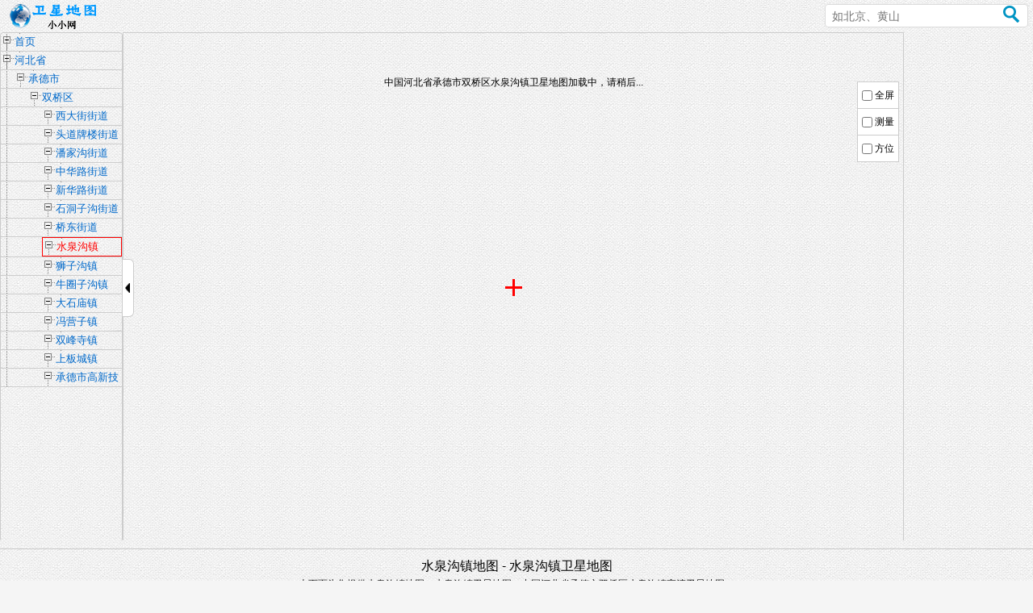

--- FILE ---
content_type: text/html
request_url: https://www.jiqrxx.com/map-50111.html
body_size: 1564
content:
<!DOCTYPE HTML><html><head><meta charset="utf-8"><meta http-equiv="X-UA-Compatible" content="IE=edge,chrome=1" /><meta http-equiv="Cache-Control" content="no-siteapp"><meta name="viewport" content="width=device-width,initial-scale=1.0,minimum-scale=1.0,maximum-scale=1.0" /><meta name="applicable-device" content="pc,mobile" /><title>水泉沟镇地图_水泉沟镇卫星地图_中国河北省承德市双桥区水泉沟镇高清卫星地图</title><meta name="keywords" content="水泉沟镇地图,水泉沟镇卫星地图,中国河北省承德市双桥区水泉沟镇高清卫星地图" /><meta name="description" content="本页面为您提供水泉沟镇地图，水泉沟镇卫星地图，中国河北省承德市双桥区水泉沟镇高清卫星地图。" /><link rel="canonical" href="https://www.jiqrxx.com/map-50111.html" ><link rel="stylesheet" type="text/css" href="/map/css/css.css"><script charset="utf-8" src="/map/js/a.js"></script></head><body><div id="header"><div class="wrap"><div class="logo"><a href="/" title="小小网"></a></div><ul class="menu"> <div class="lngLat"><span id="lnglat"></span></div></ul><div class="search" style="float:right"><form name="citysearch" action="javascript:void(0)" class="sform"><input type="text" name="cityskey" id="tipinput" placeholder="如北京、黄山" class="qtext plh" ><button type="submit" class="qbtn"><i></i></button></form></div></div></div><div id="fh"><script>a('rm-1100');</script></div><div id="content"><div id="fr"><script>a('r-300');</script></div><div id="fl"><ul class="lu-1"><li><a href="/map-12961.html" title="河北省" class="exp-2 pad0">河北省</a></li><li><a href="/map-50053.html" title="承德市" class="exp-2 pad1">承德市</a></li><li><a href="/map-50055.html" title="双桥区" class="exp-2 pad2">双桥区</a></li><li><a href="/map-50056.html" title="西大街街道" class="exp-2 pad3">西大街街道</a></li><li><a href="/map-50063.html" title="头道牌楼街道" class="exp-2 pad3">头道牌楼街道</a></li><li><a href="/map-50070.html" title="潘家沟街道" class="exp-2 pad3">潘家沟街道</a></li><li><a href="/map-50078.html" title="中华路街道" class="exp-2 pad3">中华路街道</a></li><li><a href="/map-50085.html" title="新华路街道" class="exp-2 pad3">新华路街道</a></li><li><a href="/map-50092.html" title="石洞子沟街道" class="exp-2 pad3">石洞子沟街道</a></li><li><a href="/map-50102.html" title="桥东街道" class="exp-2 pad3">桥东街道</a></li><li><a href="/map-50111.html" title="水泉沟镇" class="exp-2 pad3 navThis">水泉沟镇</a></li><li><a href="/map-50121.html" title="狮子沟镇" class="exp-2 pad3">狮子沟镇</a></li><li><a href="/map-50132.html" title="牛圈子沟镇" class="exp-2 pad3">牛圈子沟镇</a></li><li><a href="/map-50152.html" title="大石庙镇" class="exp-2 pad3">大石庙镇</a></li><li><a href="/map-50173.html" title="冯营子镇" class="exp-2 pad3">冯营子镇</a></li><li><a href="/map-50185.html" title="双峰寺镇" class="exp-2 pad3">双峰寺镇</a></li><li><a href="/map-50205.html" title="上板城镇" class="exp-2 pad3">上板城镇</a></li><li><a href="/map-50231.html" title="承德市高新技术开发区" class="exp-2 pad3">承德市高新技术开发区</a></li></ul></div><div id="mid"><div id="map"><p style="text-align:center; margin-top:50px;">中国河北省承德市双桥区水泉沟镇卫星地图加载中，请稍后... </p></div><div class="rightcl"><ul><li><input type="checkbox" onchange="setFull();"><label for="set_quanpin">全屏</label></li><li id="cel"><input type="checkbox" onchange="setMeasure();" id="measureInu"><label for="set_celiang">测量</label></li><li><input type="checkbox" onchange="setDirection();"><label for="set_fangwei">方位</label></li></ul></div><div id="marker" style="width:21px"></div></div></div><div id="ft"><script>a('r-960');</script></div><div class="miaoshu"><h1>水泉沟镇地图 - 水泉沟镇卫星地图</h1><p>本页面为您提供水泉沟镇地图，水泉沟镇卫星地图，中国河北省承德市双桥区水泉沟镇高清卫星地图。</p><h2>水泉沟镇卫星地图</h2><p><img alt="水泉沟镇卫星地图" src="https://p2.map.gtimg.com/sateTiles/14/847/640/13556_10242.jpg" /><br />水泉沟镇卫星地图，水泉沟镇高清卫星地图</p><h2>水泉沟镇电子地图</h2><p><img alt="水泉沟镇电子地图" src="https://rt1.map.gtimg.com/realtimerender?z=14&x=13556&y=10242&type=vector&style=0" /><br />水泉沟镇电子地图，水泉沟镇高清电子地图</p></div><script type="text/javascript">var fp = 'aa7l8800b800odal0bd66b00oad';</script><script charset="utf-8" src="/map/js/main.js"></script></body></html>

--- FILE ---
content_type: text/css
request_url: https://www.jiqrxx.com/map/css/css.css
body_size: 2943
content:
* {
    margin: 0;
    padding: 0;
    list-style: none;
}

html {
    height: 100%;
}

body {
    height: 100%;
    background: #F5F5F5 url(/map/images/body_bg.png);
    font: normal 12px/22px "Microsoft YaHei", arial, simsun, sans-serif;
    background-attachment: fixed;
    width: 100%;
}

a {
    padding: 1px;
    text-decoration: none;
    color: #0069ca;
}

.novisited a:visited {
    color: #0069ca;
}

input {
    padding: 2px;
    color: #00F;
}

img {
    border: 0;
}

table {
    border: 0;
    border-collapse: collapse;
    border-spacing: 0;
}

td {
    padding: 0;
}

ins {
    background: #FFFFFF;
}

#header {
    text-align: center;
    overflow: hidden;
}

#fixed {
    height: 80px;
    width: 100%;
    z-index: 100;
    text-align: center;
    border-bottom: 1px solid #FFF;
}

#header .wrap {
    width: 99%;
    height: 100%;
    margin: 0 auto;
    position: relative;
}

#header .logo {
    float: left;
    width: 114px;
    height: 40px;
    background: url(/map/images/logo.png) no-repeat;
    cursor: pointer;
    margin-left: 2px;
}

#header .logo a {
    width: 110%;
    height: 40px;
    display: inline-block;
    overflow: hidden;
}

#header .logo h1,
#header .logo p {
    font-size: 12px;
}


#header .menu ul {
    list-style: none;
}

#header .menu li {
    margin-right: 10px;
    display: inline;
}

#header .menu a {
    text-decoration: none;
    float: left;
    padding: 0 10px;
    height: 40px;
    line-height: 40px;
    font-size: 16px;
    font-family: Microsoft YaHei;
    color: #000;
    display: inline;
    margin-left: 1px;
}

#header .menu a:hover {
    background-color: #66f;
}

#header .on a {
    background-color: #66f;
    font-weight: bold;
}

#header .search {
    float: left;
    margin-left: 30px;
}

#header .sform {
    position: relative;
    background-color: #ffffff;
    border: 1px solid #dbdbdb;
    height: 27px;
    margin-top: 5px;
    -moz-border-radius: 4px;
    -webkit-border-radius: 4px;
    border-radius: 4px;
}

#header .sform .qtext {
    position: absolute;
    top: 5px;
    left: 6px;
    width: 147px;
    font-family: SimSun;
    font-size: 14px;
    border: 0;
    outline: none;
    background-color: #ffffff;
    padding: 2px;
}

#header .sform .qbtn {
    margin-right: 10px;
    padding: 0;
    position: absolute;
    right: 0;
    top: 0;
    height: 26px;
    width: 20px;
    border: 0;
    background-color: #ffffff;
    display: inline-block;
    cursor: pointer;
}

#header .sform i {
    height: 21px;
    width: 20px;
    background: url(/map/images/search.png) 0 0px no-repeat scroll;
    display: inline-block;
}

/* login register form */

#upanel {
    float: right;
}

#upanel .logon {
    list-style: none;
    color: #FFF;
    font-size: 16px;
    margin-top: 18px;
    cursor: pointer;
}

#pageLocation {
    margin: 0 auto;
    height: 25px;
    line-height: 25px;
    padding-left: 10px;
    text-align: center;
}

#pageLocation a:visited {
    color: #0069ca;
}

#pageLocation .loc {
    float: left;
}

#pageTip {}

#share {
    height: 25px;
    line-height: 25px;
    float: right;
    width: 150px;
    padding: 0;
}

#content {
    clear: both;
    height: 600px;
    font-size: 12px;
    overflow: hidden;
}

#content #fl {
    float: left;
    height: 100%;
    overflow: scroll;
    -moz-border-radius: 4px;
    -webkit-border-radius: 4px;
    border-radius: 4px;
    overflow-x: hidden;
    border: 1px solid #ccc;
}

#content #fl h2 {
    display: inline;
    font-size: 13px;
    color: #FFF;
    padding-right: 3px;
    padding-left: 3px;
}

#content #mid #leftOpen {
    position: absolute;
    height: 70px;
    margin-top: -35px;
    top: 50%;
    left: -1px;
    background-color: #FFF;
    border-top-width: 1px;
    border-right-width: 1px;
    border-bottom-width: 1px;
    border-top-style: solid;
    border-right-style: solid;
    border-bottom-style: solid;
    border-top-color: #ccc;
    border-right-color: #ccc;
    border-bottom-color: #ccc;
    border-radius: 0 6px 6px 0;
    z-index: 999999;
}

#content #mid #leftOpen div {
    width: 6px;
    height: 12px;
    position: absolute;
    top: 50%;
    background: url(/map/images/sanjiaoLEFT.png) no-repeat scroll;
    background-size: 100% 100%;
    margin-top: -6px;
}

.miaoshu {
    border-top: 1px solid #ccc;
    padding-top: 10px;
    margin-top: 10px;
    position: relative;
    text-align: center;
}

.miaoshu a {
    color: #000;


}

.miaoshu h1,
.miaoshu h2,
.miaoshu h3 {
    font-size: 16px;
    font-weight: normal;
    text-align: center;
}

.miaoshu p {
    font-size: 12px;
    text-align: center;
}

#content #fl .lu-1 {
    margin-top: 0px;
    width: 100%;
    overflow: hidden;
}

#content #fl .lu-1 li {
    width: 100%;
    float: left;
    overflow: hidden;
    border-bottom-width: 1px;
    border-bottom-style: solid;
    border-bottom-color: #CCC;
    background-image: url(/map/images/treeview-default-line.gif);
    background-repeat: no-repeat;
    background-position: 0px -190px;
}

#content #fl .lu-1 li .exp-1 {
    display: block;
    margin-right: 0px;
    background: url(/map/images/treeview-default.gif) -80px 3px no-repeat;
    font-size: 13px;
    height: 23px;
    line-height: 23px;
}

#content #fl .lu-1 li .exp-2 {
    display: block;
    margin-right: 0px;
    background: url(/map/images/treeview-default.gif) -64px -23px no-repeat;
    font-size: 13px;
    height: 20px;
    line-height: 20px;
}

.pad0 {
    padding-left: 17px;
    margin-left: 0px;
}

.pad1 {
    padding-left: 17px;
    margin-left: 17px;
}

.pad2 {
    padding-left: 17px;
    margin-left: 34px;
}

.pad3 {
    padding-left: 17px;
    margin-left: 51px;
}

.pad4 {
    padding-left: 17px;
    margin-left: 68px;
}

.nbg {
    background-color: #FFFFFF;
    padding-right: 3px;
    padding-left: 3px;
}

#content #mid {
    width: auto;
    height: 100%;
    margin-left: 158px;
    border: 1px solid #ccc;
    position: relative;
}

#content #mid #map {
    width: 100%;
    height: 100%;
    float: left;
}

.rightcl {
    width: 50px;
    border-left: 1px solid #CCC;
    border-right: 1px solid #CCC;
    border-top: 1px solid #CCC;
    position: absolute;
    top: 60px;
    right: 5px;
    background-color: #FFF;
}

.rightcl ul {
    width: 100%;
    overflow: hidden;
}

.rightcl ul li {
    width: 100%;
    float: left;
    text-align: center;
    padding-top: 5px;
    padding-bottom: 5px;
    border-bottom: 1px solid #CCC;
    font-size: 12px;
}

.rightcl ul li input {
    vertical-align: middle;
    margin-right: 3px;
}

#marker {
    left: 50%;
    top: 50%;
    margin-left: -10.5px;
    margin-top: -10.5px;
    position: absolute;
    width: 21px;
    height: 21px;
    z-index: 100000;
    background: url("/images/marker.gif") 0px 0px no-repeat;
}

#content #fr {
    float: right;
    width: 160px;
    padding: 0;
    height: 100%;
}

#content #fr .info {
    overflow: hidden;
    -moz-border-radius: 4px;
    -webkit-border-radius: 4px;
    border-radius: 4px;
    border: 1px solid #ccc;
}

#content #fr .info h2 {
    height: 30px;
    line-height: 30px;
    background-color: #DDD;
    color: #000;
    font-weight: normal;
    text-align: center;
    font-size: 16px;
}

#content #fr .info #lnglat {
    font-size: 14px;
    line-height: 25px;
    padding-top: 10px;
    padding-right: 5px;
    padding-bottom: 10px;
    padding-left: 5px;
}

#content #fr .info #type {
    width: 95%;
    margin-left: auto;
    margin-right: auto;
    display: block;
    padding-top: 5px;
    padding-bottom: 5px;
    overflow: hidden
}

#content #fr .info #type a {
    font-size: 16px;
    text-align: center;
    display: block;
    width: 49.3%;
    float: left;
}

#content #fr .info #type a.on,
#content #fr .info #type a:hover {
    border-bottom-width: 2px;
    border-bottom-style: solid;
    border-bottom-color: #66f;
}

#header .menu a.on,
#header .menu a:hover {
    border-bottom-width: 2px;
    border-bottom-style: solid;
    border-bottom-color: #66f;
}

#header .menu a.on {
    background-color: #66f;
    font-weight: bold;
    color: #ffffff;
}

#content #fr .info #lifesearch {
    padding: 10px;
    font-size: 14px;
    line-height: 35px;
}

#content #fr .info #lifesearch input {
    width: 220px;
    color: #333;
}

#content #fr .info #lifesearch-btn {
    text-align: center;
    margin-bottom: 15px;
    overflow: hidden;
}

#content #fr .info #lifesearch-btn input {
    width: 80px;
    color: #333;
}

#content #fr .fr-foot {
    width: 100%;
    margin-top: 20px;
}

#mainBot {
    margin: 0px;
    text-align: center;
    border-top-width: 1px;
    border-top-style: solid;
    border-top-color: #CCC;
}

#mainBot h2 {
    font-size: 16px;
}

#mainBot p {
    font-size: 14px;
}

#foot-at {
    text-align: center;
    margin-top: 10px;
}

#input-card {
    min-width: 0;
    word-wrap: break-word;
    background-color: #fff;
    background-clip: border-box;
    border-radius: 10px;
    width: 220px;
    border-width: 0;
    border-radius: 10px;
    box-shadow: 0 2px 6px 0 rgba(114, 124, 245, .5);
    position: absolute;
    top: 0px;
    left: 50%;
    margin-left: -110px;
    padding: 5px 10px;
    z-index: 999999;
}

#input-card .input-item {
    width: 100%;
    overflow: hidden;
    text-align: center;
}

#input-card .input-item .btn {
    display: inline-block;
    font-weight: 400;
    white-space: nowrap;
    vertical-align: middle;
    -webkit-user-select: none;
    -moz-user-select: none;
    -ms-user-select: none;
    user-select: none;
    border: 1px solid transparent;
    transition: color .15s ease-in-out, background-color .15s ease-in-out, border-color .15s ease-in-out, box-shadow .15s ease-in-out;
    background-color: transparent;
    background-image: none;
    color: #25A5F7;
    border-color: #25A5F7;
    padding: 3px 15px;
    border-radius: 10px;
    -webkit-appearance: button;
}

#input-card .input-item .btn:hover {
    background-color: #25A5F7;
    color: #FFF;
}

.navThis {
    border: 1px solid #ff0000;
    color: #ff0000;
}

#smnoprint {
    width: 100px;
    cursor: pointer;
    z-index: 999999;
    position: absolute;
    right: 5px;
    top: 5px;
}

#smnoprint ul {
    width: 100%;
    overflow: hidden
}

#smnoprint ul li {
    width: 50%;
    float: left;
    height: 25px;
    line-height: 25px;
    font-family: Arial, sans-serif;
    font-size: 13px;
    background-color: rgb(255, 255, 255);
    color: rgb(51, 51, 51);
    text-align: center
}

#smnoprint ul li.this {
    color: rgb(255, 255, 255);
    background-color: rgb(38, 154, 234);
    font-weight: bold;
}

.rightcl {
    z-index: 999999;
}

.input-item .btn {
    background-color: #548efd;
    color: #fff;
}

#input-card .input-item #close {
    display: inline-block;
    font-weight: 400;
    white-space: nowrap;
    vertical-align: middle;
    -webkit-user-select: none;
    -moz-user-select: none;
    -ms-user-select: none;
    user-select: none;
    border: 1px solid transparent;
    transition: color .15s ease-in-out, background-color .15s ease-in-out, border-color .15s ease-in-out, box-shadow .15s ease-in-out;
    background-color: transparent;
    background-image: none;
    color: #25A5F7;
    border-color: #25A5F7;
    padding: 3px 15px;
    border-radius: 10px;
    -webkit-appearance: button;
    cursor: pointer;
}
#ft, #fh {

}
@media (min-width: 641px) {
    body {
        min-width: 1100px;
    }

    #header {
        height: 40px;
    }

    #header .menu {
        float: left;
        margin-left: 20px;
    }

    #header .wrap .lngLat {
        position: absolute;
        width: 400px;
        left: 50%;
        margin-left: -200px;
        top: 10px;
        text-align: center
    }

    #content #mid {
        margin-right: 160px;
        margin-left: 152px;
    }

    #header .sform {
        width: 250px;
    }

    #header .search {
        margin-left: 30px;
    }

    #content #fl {
        width: 150px;
    }

    #content #mid #leftOpen {
        width: 13px;
    }

    #content #mid #leftOpen div {
        left: 3px;
    }
}

@media (max-width: 640px) {
    body {
        min-width: 320px;
    }

    #header {
        height: 40px;
    }

    #header .menu {
        display: none;
        position: absolute;
        right: 5px;
        top: 35px;
    }

    #header .wrap .lngLat {
        width: 100%;
    }

    #fr {
        display: none;
    }

    #content #mid {
        margin-right: 0;
        margin-left: 122px;
    }

    #header .sform {
        width: 180px;
    }

    #header .search {
        margin-left: 0px;
    }

    #header .wrap {
        display: flex;
        justify-content: space-between
    }

    #content #fl {
        width: 120px;
    }

    #content #mid #leftOpen {
        width: 18px;
    }

    #content #mid #leftOpen div {
        left: 5px;
    }
}


--- FILE ---
content_type: application/javascript
request_url: https://www.jiqrxx.com/map/js/a.js
body_size: 422
content:
function a(p) {
    switch (p) {
        case 'r-300':
            if(!isPhone()){
            document.writeln("<script type=\"text/javascript\" src=\"//a1.jiqrxx.com/common/u/static/poxo_l/vr_x.js\"></script>");
             }
            break;
        case 'rm-1100':
            document.writeln("");
            break;
        case 'r-960':
            if(isPhone()){
        //    document.writeln("<script async  src=\"https://pagead2.googlesyndication.com/pagead/js/adsbygoogle.js?client=ca-pub-4751639009198702\"  crossorigin=\"anonymous\"></script>");
               document.writeln("<script type=\"text/javascript\" src=\"//a1.jiqrxx.com/source/n_ihq/openjs/h/common/eoqr.js\"></script>");
            }else{
                document.writeln("");
            }

            break;
        default:
            document.writeln("");
    }
}

function isPhone() {
    const userAgent = navigator.userAgent;
    if (userAgent && userAgent.match(/(phone|pad|pod|iPhone|iPod|ios|iPad|wap|Android|Mobile|BlackBerry|IEMobile|MQQBrowser|JUC|Fennec|wOSBrowser|BrowserNG|WebOS|Symbian|Windows Phone)/i)) {
        return true;
    }
    return false;
}